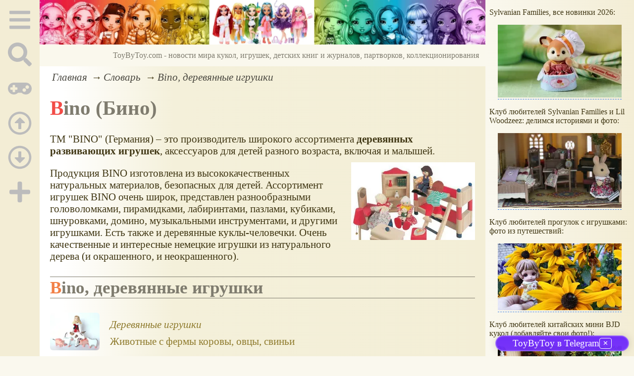

--- FILE ---
content_type: text/html; charset=utf-8
request_url: https://www.toybytoy.com/lexicon/Bino
body_size: 16829
content:
<!DOCTYPE html><html lang="ru"><head><title>Bino, деревянные игрушки</title><base href="/"><meta charSet="utf-8"><meta name="referrer" content="always"><meta name="viewport" content="width=device-width, initial-scale=1.0"><meta name="keywords" content="Bino, деревянные игрушки, производители игрушек, немецкие игрушки, игры для малышей, игры для детей, развивающие игрушки, деревянные куклы"><meta name="description" content="ТМ &quot;BINO&quot; (Германия) – это производитель широкого ассортимента деревянных развивающих игрушек, аксессуаров для детей разного возраста, включая и малышей.Продукция BINO изготовлена из высококачественных натуральных материалов, безопасных для детей. Ассортимент игрушек BINO очень широк, представлен разнообразными головоломками, пирамидками, лабиринтами, пазлами, кубиками, шнуровками, домино, музыкальными инструментами, и другими игрушками. Есть также и деревянные куклы-человечки."><link rel="canonical" href="https://www.toybytoy.com/lexicon/Bino"><link rel="apple-touch-icon" href="/icons/apple-touch-icon.png" sizes="180x180"><link rel="icon" href="/icons/favicon-32x32.png" sizes="32x32" type="image/png"><link rel="icon" href="/icons/favicon-16x16.png" sizes="16x16" type="image/png"><link rel="mask-icon" href="/icons/safari-pinned-tab.svg" color="#5bbad5"><link rel="manifest" href="/site.webmanifest"><meta name="msapplication-TileColor" content="#ffc40d"><meta name="theme-color" content="#ffffff"><meta property="og:site_name" content="ToyByToy.com"><meta property="og:type" content="website"><meta property="og:title" content="Bino, деревянные игрушки"><meta property="og:description" content="ТМ &quot;BINO&quot; (Германия) – это производитель широкого ассортимента деревянных развивающих игрушек, аксессуаров для детей разного возраста, включая и малышей.Продукция BINO изготовлена из высококачественных натуральных материалов, безопасных для детей. Ассортимент игрушек BINO очень широк, представлен разнообразными головоломками, пирамидками, лабиринтами, пазлами, кубиками, шнуровками, домино, музыкальными инструментами, и другими игрушками. Есть также и деревянные куклы-человечки."><meta property="og:url" content="https://www.toybytoy.com/lexicon/Bino"><meta property="og:image" content="https://www.toybytoy.com/file/0013/600/1531.jpg"><link rel="image_src" href="https://www.toybytoy.com/file/0013/600/1531.jpg"><link rel="modulepreload" href="/tbt/app-c6f150482acc2d97ccf3448b1463488e2b4f998d4b9075ea34d35eeec1b1f30e.js"><script type="module" src="/tbt/app-c6f150482acc2d97ccf3448b1463488e2b4f998d4b9075ea34d35eeec1b1f30e.js"></script><script type="module" src="/js/ext/telegram.9.js"></script><style>.dyn-pages__container{clear:both;text-align:center;margin:1.5em 0;padding:0;font-size:1.1em;line-height:1.5em}.dyn-pages__space{display:inline-block;padding:0 .3em;margin:0 .3em}.dyn-pages__space::before{content:"…"}.dyn-pages__current{display:inline-block;padding:0 .3em;margin:0 .3em;border-radius:.2em;border:1px solid var(--label-link);font-size:.8em;color:var(--label-link);background-color:#fbf9f0;width:2.5em;text-align:center}.dyn-pages__item{display:inline-block;padding:0 .3em;margin:0 .3em;font-family:Arial,Helvetica,sans-serif;border-radius:.2em;background-color:rgba(102,178,255,.15);color:#1A2027;border:0 none;cursor:pointer;font-size:.8em;transition-duration:.3s;transition-property:color,background-color}.dyn-pages__item:hover{color:#fbf9f0;background-color:#66b2ff}.label-items__container{margin:.5em 0;padding:0;clear:both}.label-items__container a{text-decoration:none}.label-items__item{display:flex;clear:both;margin:1em 0}.label-items__section{font-style:italic;margin-bottom:.5em}.label-items__col-1{display:flex;flex-direction:column;justify-content:center;height:80px;flex-grow:0;flex-shrink:0;margin-right:1em;align-items:center;width:100px}.label-items__col-1 img{width:auto;height:auto;max-width:100px;max-height:80px;border-radius:.3em}.label-items__col-2{display:flex;flex-direction:column;justify-content:center;height:80px}.bread-crumb__container{display:block}.bread-crumb__items{display:block;margin:.5em 0;padding:0;font-style:italic}.bread-crumb__item{display:inline;margin:0 .2em}.bread-crumb__item:not(:first-of-type):before{content:"→";display:inline;margin-right:.2em}.bread-crumb__item a{color:#49473f;text-decoration:none}.bread-crumb__item a:hover{text-decoration:underline}.form-login__container{position:fixed;top:0;left:0;right:0;bottom:0;display:flex;flex-direction:column;justify-content:center;align-items:center;background-color:rgba(0,0,0,.2)}.form-login__closer{position:fixed;top:0;right:.4em;font-size:4em;color:#eee;cursor:pointer;transition-duration:.3s;transition-property:color}.form-login__closer:before{display:block;content:"×"}.form-login__closer:hover{color:white}.form-login__field{position:relative;font-size:1.3em;margin:.3em}.form-login__input{padding:.3em;border-radius:.2em;border:0 none;width:15em;font-size:inherit;box-sizing:border-box}.form-login__input.enter{padding:.3em 2em .3em .3em}.form-login__enter{position:absolute;right:0;top:0;width:1.85em;height:1.85em;display:flex;justify-content:center;align-items:center;cursor:pointer;color:#888;transition-duration:.2s;transition-property:color}.form-login__enter:hover{color:#f28047}.form-login__enter svg{pointer-events:none;width:60%}.form-login__message{font-size:1.5em;color:white;text-shadow:0 0 .3em #555;pointer-events:none;user-select:none;background-color:rgba(0,0,0,.5);padding:0 .5em;border-radius:.3em;box-shadow:0 0 .5em black;margin-top:.5em}.overflow-hidden{overflow:hidden}.overflow-hidden body{border-right:17px solid #eee}html,body{height:100%;margin:0;padding:0;color:#403714;background-color:#faf8ee}[data-link]{cursor:pointer}[data-link]:hover{text-decoration:underline}img{max-width:100%;height:auto}.left{text-align:left}.right{text-align:right}.center{text-align:center}.justify{text-align:justify}audio{width:100%;max-height:50px}video{max-width:100%;height:auto}sup,sub{font-size:.7em;line-height:1}a{transition-duration:.2s;transition-property:background-color,color,border-bottom-color,border-bottom-width}a.site-link{color:var(--site-link);cursor:pointer;font-family:inherit;text-decoration:none;border-bottom:1px dashed var(--site-link)}a.site-link:hover{color:var(--site-link-hover);text-decoration:none;border-bottom:1px solid}a.base-link{color:var(--base-link);cursor:pointer;font-family:inherit;text-decoration:none}a.base-link:hover{color:var(--site-link-hover)}a.label-link{color:var(--label-link);font-family:inherit;text-decoration:none}a.label-link:hover{color:var(--site-link)}a.ext-link{font-family:inherit;color:var(--site-link-hover);text-decoration:underline;transition-duration:.2s;transition-property:color,border-color}a.ext-link[data-shop]::after{transition-duration:.2s;transition-property:color,border-color;font-size:.7em;content:attr(data-shop);padding:0 .2em;border-radius:.3em;border:1px solid var(--block-links-border);color:var(--block-links-border);display:inline-block;margin-left:.2em}a.ext-link:hover{color:var(--site-link-hover)}a.ext-link:hover[data-shop]::after{border-color:var(--site-link-hover);color:var(--site-link-hover)}@media (min-width:701px){.imgl{float:left;clear:left;margin:.5em 1em .5em 0}.imgr{float:right;clear:right;margin:.5em 0 .5em 1em;text-align:center}}@media (max-width:700px){.imgl,.imgr{display:block;margin:.5em auto}}.imgl img,.imgr img{display:block;margin:auto}.clear-both{clear:both}.image-block__container{text-align:center}.image-block__container.size-150{width:150px}.image-block__container.size-250{width:250px}.image-block__text{margin:.5em 0;display:inline-block;word-wrap:break-word;font-style:italic;font-size:.9em}:root{--base-link: #8e7a2c;--label-link: #f28047;--site-link: #4483e9;--site-link-hover: #3d75d0;--block-links-back: #f3edd6;--block-links-border: #f29c47;--content-footer: #f9f6e9}h1{font-size:1.95em;clear:both;color:#7f7c6f}h1:first-letter{color:#f24c47}h2{font-size:1.7em;clear:both;color:#7f7c6f;border-top:1px solid #7f7c6f;border-bottom:1px solid #7f7c6f}h2:first-letter{color:#f28047}h3{font-size:1.5em;clear:both;color:#4483e9;text-transform:uppercase}h4{font-size:1.5em;clear:both;color:#4483e9}h5{font-size:1.3em;background-color:#f2ec47;color:#f24c47;font-style:italic;font-weight:normal;padding:.2em}h6{font-size:1.2em;background-color:#7f7c6f;color:#fbf9f0;font-style:italic;padding-left:.2em;padding-right:.2em}p.attention{border:1px solid #f29c47;background-color:#fbf9f0;width:80%;margin:1em auto;padding:.5em;border-radius:.5em}p.attention::after{display:block;content:" ";font-size:0;clear:both}p.notice{border:3px double #ccc7ac;box-shadow:0 0 .5em silver}hr{height:0;border:0 none;border-top:1px solid silver;clear:both;border-top:1px solid #7f7c6f}blockquote:not([class]){background-color:#fbf9f0;border:1px dashed #7f7c6f;padding:2em}blockquote.col3l{border:1px solid #7f7c6f;padding:1em .5em;background-color:#fff;font-size:.9em;border-radius:40px/20px 0;float:left;margin:.5em 1em .5em 0}blockquote.col3l q{background-color:#f2ecd4}@media (min-width:701px){blockquote.col3l{width:30%}}blockquote.col3r{border:1px solid #7f7c6f;padding:1em .5em;background-color:#fff;font-size:.9em;border-radius:0 40px/20px;float:right;margin:.5em 0 .5em 1em}blockquote.col3r q{background-color:#f2ecd4}@media (min-width:701px){blockquote.col3r{width:30%}}strong{padding-left:3px;padding-right:3px;border-radius:5px;color:#f29c47;background-color:#fbf9f0}strong.attention{color:#f24c47;background-color:#fbf9f0}strong.notice{color:#498909;background-color:#fbf9f0}em{padding-left:3px;padding-right:3px;border-radius:5px;background-color:#f2d047}em.attention{background-color:#f24c47;color:#fff}em.notice{background-color:#9aea44}dfn{letter-spacing:5px;font-variant:small-caps;text-decoration:none;text-decoration:none}a.site-link:hover{text-shadow:0 0 1px #99b5e8}.page-layout{min-height:100%}@media (min-width:701px) and (max-width:1000px){.page-layout{display:grid;grid-template-columns:80px calc(100% - 80px)}}@media (min-width:1001px) and (max-width:1380px){.page-layout{display:grid;grid-template-columns:80px calc(100% - 80px - 300px) 300px}}@media (min-width:1381px){.page-layout{width:1380px;margin:auto;display:grid;grid-template-columns:80px 1000px 300px}}.col-content{background:#ffffff;background:-moz-linear-gradient(left, #fff 0%, #fff 5%, #f4f0da 30%, #f3eed6 100%);background:-webkit-linear-gradient(left, #fff 0%, #fff 5%, #f4f0da 30%, #f3eed6 100%);background:linear-gradient(to right, #fff 0%, #fff 5%, #f4f0da 30%, #f3eed6 100%);filter:progid:DXImageTransform.Microsoft.gradient(startColorstr='#ffffff', endColorstr='#f3eed6', GradientType=1)}.col-sidebar{background:linear-gradient(to right, #faf8ee, #f3edd5);background:-o-linear-gradient(left, #faf8ee, #f3edd5);background:-webkit-linear-gradient(left, #faf8ee, #f3edd5);background:-ms-linear-gradient(left, #faf8ee, #f3edd5)}.col-sidebar a{font-family:Arial,Helvetica,sans-serif;text-decoration:none}.col-sidebar a:hover{text-decoration:underline}@media (max-width:1000px){.col-sidebar{display:none}}@media (min-width:1001px){.col-sidebar{display:block}}.sidebar-layout{position:fixed;top:0;padding:0 .5em;transition-duration:.5s;transition-property:transform;width:300px;box-sizing:border-box;will-change:transform}main{margin:0 1em}@media (min-width:701px){main{font-size:1.3rem}}.user-menu__enter{display:inline-block;margin:.5em;cursor:pointer;border:1px solid silver;border-radius:.3em;font-family:Arial,sans-serif;color:inherit;background-color:rgba(255,255,255,.5)}.user-menu__enter:hover{box-shadow:#000 0 0 1px;background-color:rgba(255,255,255,.7)}.user-menu a{display:flex;align-items:center;margin:.4em 0;color:inherit}.user-menu a::after{content:attr(title);display:block}.user-menu svg{display:block;pointer-events:none;width:1.2em;height:1.2em;margin-right:.5em}.page-layout{min-height:100%}@media (min-width:701px) and (max-width:1000px){.page-layout{display:grid;grid-template-columns:80px calc(100% - 80px)}}@media (min-width:1001px) and (max-width:1380px){.page-layout{display:grid;grid-template-columns:80px calc(100% - 80px - 300px) 300px}}@media (min-width:1381px){.page-layout{width:1380px;margin:auto;display:grid;grid-template-columns:80px 1000px 300px}}.col-content{background:#ffffff;background:-moz-linear-gradient(left, #fff 0%, #fff 5%, #f4f0da 30%, #f3eed6 100%);background:-webkit-linear-gradient(left, #fff 0%, #fff 5%, #f4f0da 30%, #f3eed6 100%);background:linear-gradient(to right, #fff 0%, #fff 5%, #f4f0da 30%, #f3eed6 100%);filter:progid:DXImageTransform.Microsoft.gradient(startColorstr='#ffffff', endColorstr='#f3eed6', GradientType=1)}.col-sidebar{background:linear-gradient(to right, #faf8ee, #f3edd5);background:-o-linear-gradient(left, #faf8ee, #f3edd5);background:-webkit-linear-gradient(left, #faf8ee, #f3edd5);background:-ms-linear-gradient(left, #faf8ee, #f3edd5)}.col-sidebar a{font-family:Arial,Helvetica,sans-serif;text-decoration:none}.col-sidebar a:hover{text-decoration:underline}@media (max-width:1000px){.col-sidebar{display:none}}@media (min-width:1001px){.col-sidebar{display:block}}.sidebar-layout{position:fixed;top:0;padding:0 .5em;transition-duration:.5s;transition-property:transform;width:300px;box-sizing:border-box;will-change:transform}main{margin:0 1em}@media (min-width:701px){main{font-size:1.3rem}}.user-menu__enter{display:inline-block;margin:.5em;cursor:pointer;border:1px solid silver;border-radius:.3em;font-family:Arial,sans-serif;color:inherit;background-color:rgba(255,255,255,.5)}.user-menu__enter:hover{box-shadow:#000 0 0 1px;background-color:rgba(255,255,255,.7)}.user-menu a{display:flex;align-items:center;margin:.4em 0;color:inherit}.user-menu a::after{content:attr(title);display:block}.user-menu svg{display:block;pointer-events:none;width:1.2em;height:1.2em;margin-right:.5em}.col-menu__container{background-color:#f3edd5}.col-menu__container.active{display:flex;box-shadow:0 0 3em black}@media (max-width:700px){.col-menu__container{position:fixed;display:none;width:100%;top:0;left:0;right:0;z-index:2}}@media (max-width:700px){.col-menu__block{display:flex;justify-content:space-around;width:100%;font-size:.8em}}@media (min-width:451px) and (max-width:700px){.col-menu__block{justify-content:center}}@media (min-width:701px){.col-menu__block{position:fixed;width:80px;text-align:center}}.col-menu__item{color:#bcbcbc;transition-duration:.5s;transition-property:color,background-color;cursor:pointer;outline:0 none;border:0 none;background-color:transparent;font-size:inherit}@media (max-width:700px){.col-menu__item{padding:.2em}}@media (min-width:451px) and (max-width:700px){.col-menu__item{margin:0 1em}}@media (min-width:701px){.col-menu__item{margin-top:.7em;padding:.3em 0 .1em;width:100%}}.col-menu__item:active,.col-menu__item:focus{outline:0 none;border:0 none}.col-menu__item:hover{color:#777}.col-menu__item:focus,.col-menu__item[data-selected]{background-color:#c8c3af;color:#f3edd5}.col-menu__item svg{width:3em;height:3em;pointer-events:none}.menu-block__container,.menu-block__container-column{position:fixed;display:flex;pointer-events:auto;padding:1em;background-color:rgba(60,60,60,.9);color:#eee;box-sizing:border-box;user-select:none}.menu-block__container *,.menu-block__container-column *{pointer-events:none}.menu-block__container summary,.menu-block__container button,.menu-block__container-column summary,.menu-block__container-column button{pointer-events:all}.menu-block__container a,.menu-block__container-column a{color:inherit;text-decoration:none;pointer-events:all}.menu-block__container a:hover,.menu-block__container-column a:hover{text-decoration:underline;color:inherit}.menu-block__container-column{flex-direction:column}.menu-block__plus-item{display:flex;align-items:center;cursor:pointer;margin:.3em 0;pointer-events:all}.menu-block__plus-item button{cursor:pointer;pointer-events:all;border:0 none;background-color:transparent;color:inherit;font-family:inherit}.menu-block__plus-item button.text:hover{text-decoration:underline}.menu-block__plus-item svg{width:1em;height:1em;margin-right:.4em;pointer-events:none}.menu-block__game-item{margin:.2em 0}.menu-block__game-number{display:inline-block;margin:0 .2em}.menu-block__game-number:before{content:"("}.menu-block__game-number:after{content:")"}.menu-block__search-line{position:relative;display:flex;align-items:center;margin:.5em}.menu-block__search-line input{flex-grow:1;border:0;border-radius:.2em;padding:.2em 2em .2em .2em;font-size:1.1em;pointer-events:all}.menu-block__search-link{position:absolute;display:flex;align-items:center;justify-content:center;right:0;width:2.2em;height:2.2em;color:#aaa !important;transition-duration:.3s;transition-property:color;text-decoration:none;padding:0;background-color:transparent;border:0 none;cursor:pointer}.menu-block__search-link svg{width:70%;height:70%;pointer-events:none}.menu-block__search-link:hover{color:#777 !important}.menu-block__search-block{display:flex}.menu-block__search_block-items{overflow:hidden;width:50%;margin:0 .5em}.menu-block__search_block-item{white-space:nowrap;margin:.3em 0}.menu-block__search_block-title{font-family:"Segoe UI",Tahoma,Geneva,Verdana,sans-serif;font-weight:bold;margin:1em 0}.menu-block__main-col1{margin-right:2em}.menu-block__main-col1 .selected{color:#f29c47 !important}.menu-block__main-col1 details{margin-top:.2em}.menu-block__main-col1 summary{cursor:pointer}.menu-block__main-col1 li{display:block;margin:.2em}.menu-block__main-first{padding:0;margin:.5em 0 .5em 1em}.menu-block__main-second{padding:0;margin:.5em 0 .5em 2em}.menu-block__main-enter{display:inline-block;margin:.5em;padding:.2em .4em;cursor:pointer;border:1px solid silver;border-radius:.3em;font-family:Arial,sans-serif;color:inherit;background-color:rgba(255,255,255,.5)}.menu-block__main-enter:hover{box-shadow:#000 0 0 1px;background-color:rgba(255,255,255,.7)}.menu-mobile__container{display:flex;padding:.3em 0;height:3em}@media (min-width:701px){.menu-mobile__container{display:none}}.menu-mobile__input{box-sizing:border-box;width:100%;border:0 none;border-radius:.3em;font-size:1.3em;text-align:center}.menu-mobile__center{display:flex;align-items:center;justify-content:center;flex-grow:5}.menu-mobile__edge{display:flex;align-items:center;justify-content:center;flex-grow:1;min-width:55px}.menu-mobile__edge a{display:flex}.menu-mobile__edge svg{pointer-events:none;width:auto;height:2.5em}.menu-mobile__bar{cursor:pointer}.footer__menu{display:flex;margin:0;padding:2em 0 3em;justify-content:center;flex-wrap:wrap;font-family:Arial,Helvetica,sans-serif;font-size:1.3rem;white-space:nowrap}.footer__menu [data-current]{background:linear-gradient(to right, #faf8ee 0%, #f3edd5 40%, #f3edd5 60%, #faf8ee 100%)}.footer__menu [data-current] a{color:#5a5a5a;text-shadow:0 0 5px #fff}.footer__menu-item{padding:.5em 1em;margin:.5em 1em;display:block;font-size:1.3rem;white-space:nowrap}.footer__menu-item a:hover{text-decoration:underline}.footer__menu-item.selected{background:linear-gradient(to right, #faf8ee 0%, #f3edd5 40%, #f3edd5 60%, #faf8ee 100%)}.footer__menu-item.selected a{color:#5a5a5a;text-shadow:0 0 5px #fff}.page-top__container img,.page-top__container a{display:block}@media ((max-width:700px)){.page-top__container{display:none}}.page-top__text{background-color:#faf8ed;color:#7f7c6f;text-align:right;padding:.8em;pointer-events:none;user-select:none}.site-counter{border:1px solid #ddd;background-color:#fff;font-style:normal;font-weight:normal;font-size:11px;font-family:Arial,Helvetica,sans-serif;width:130px;border-radius:5px 5px 5px 5px;white-space:nowrap;clear:both;margin:50px auto;padding:.3em;user-select:none}</style></head><body data-ya-counter="56584108"><div class="page-layout"><div id="site-menu-base" class="col-menu__container"><div class="col-menu__block"><button class="col-menu__item" data-type="Main"><svg data-icon="bars" xmlns="http://www.w3.org/2000/svg" viewBox="0 0 448 512"><path fill="currentColor" d="M16 132h416c8.837 0 16-7.163 16-16V76c0-8.837-7.163-16-16-16H16C7.163 60 0 67.163 0 76v40c0 8.837 7.163 16 16 16zm0 160h416c8.837 0 16-7.163 16-16v-40c0-8.837-7.163-16-16-16H16c-8.837 0-16 7.163-16 16v40c0 8.837 7.163 16 16 16zm0 160h416c8.837 0 16-7.163 16-16v-40c0-8.837-7.163-16-16-16H16c-8.837 0-16 7.163-16 16v40c0 8.837 7.163 16 16 16z"></path></svg></button><button class="col-menu__item" data-type="Search"><svg data-icon="search" role="img" xmlns="http://www.w3.org/2000/svg" viewBox="0 0 512 512"><path fill="currentColor" d="M505 442.7L405.3 343c-4.5-4.5-10.6-7-17-7H372c27.6-35.3 44-79.7 44-128C416 93.1 322.9 0 208 0S0 93.1 0 208s93.1 208 208 208c48.3 0 92.7-16.4 128-44v16.3c0 6.4 2.5 12.5 7 17l99.7 99.7c9.4 9.4 24.6 9.4 33.9 0l28.3-28.3c9.4-9.4 9.4-24.6.1-34zM208 336c-70.7 0-128-57.2-128-128 0-70.7 57.2-128 128-128 70.7 0 128 57.2 128 128 0 70.7-57.2 128-128 128z"></path></svg></button><button class="col-menu__item" data-type="Games"><svg data-icon="gamepad" role="img" xmlns="http://www.w3.org/2000/svg" viewBox="0 0 640 512"><path fill="currentColor" d="M480 96H160C71.6 96 0 167.6 0 256s71.6 160 160 160c44.8 0 85.2-18.4 114.2-48h91.5c29 29.6 69.5 48 114.2 48 88.4 0 160-71.6 160-160S568.4 96 480 96zM256 276c0 6.6-5.4 12-12 12h-52v52c0 6.6-5.4 12-12 12h-40c-6.6 0-12-5.4-12-12v-52H76c-6.6 0-12-5.4-12-12v-40c0-6.6 5.4-12 12-12h52v-52c0-6.6 5.4-12 12-12h40c6.6 0 12 5.4 12 12v52h52c6.6 0 12 5.4 12 12v40zm184 68c-26.5 0-48-21.5-48-48s21.5-48 48-48 48 21.5 48 48-21.5 48-48 48zm80-80c-26.5 0-48-21.5-48-48s21.5-48 48-48 48 21.5 48 48-21.5 48-48 48z"></path></svg></button><button class="col-menu__item" data-type="Up"><svg aria-hidden="true" data-prefix="far" data-icon="arrow-alt-circle-up" role="img" xmlns="http://www.w3.org/2000/svg" viewBox="0 0 512 512"><path fill="currentColor" d="M256 504c137 0 248-111 248-248S393 8 256 8 8 119 8 256s111 248 248 248zm0-448c110.5 0 200 89.5 200 200s-89.5 200-200 200S56 366.5 56 256 145.5 56 256 56zm20 328h-40c-6.6 0-12-5.4-12-12V256h-67c-10.7 0-16-12.9-8.5-20.5l99-99c4.7-4.7 12.3-4.7 17 0l99 99c7.6 7.6 2.2 20.5-8.5 20.5h-67v116c0 6.6-5.4 12-12 12z"></path></svg></button><button class="col-menu__item" data-type="Down"><svg aria-hidden="true" data-prefix="far" data-icon="arrow-alt-circle-down" role="img" xmlns="http://www.w3.org/2000/svg" viewBox="0 0 512 512"><path fill="currentColor" d="M256 8C119 8 8 119 8 256s111 248 248 248 248-111 248-248S393 8 256 8zm0 448c-110.5 0-200-89.5-200-200S145.5 56 256 56s200 89.5 200 200-89.5 200-200 200zm-32-316v116h-67c-10.7 0-16 12.9-8.5 20.5l99 99c4.7 4.7 12.3 4.7 17 0l99-99c7.6-7.6 2.2-20.5-8.5-20.5h-67V140c0-6.6-5.4-12-12-12h-40c-6.6 0-12 5.4-12 12z"></path></svg></button><button class="col-menu__item" data-type="Plus"><svg data-icon="plus" role="img" xmlns="http://www.w3.org/2000/svg" viewBox="0 0 448 512"><path fill="currentColor" d="M416 208H272V64c0-17.67-14.33-32-32-32h-32c-17.67 0-32 14.33-32 32v144H32c-17.67 0-32 14.33-32 32v32c0 17.67 14.33 32 32 32h144v144c0 17.67 14.33 32 32 32h32c17.67 0 32-14.33 32-32V304h144c17.67 0 32-14.33 32-32v-32c0-17.67-14.33-32-32-32z"></path></svg></button></div></div><div class="col-content" id="site-menu-target"><div class="menu-mobile__container"><div class="menu-mobile__edge"><a href="/"><svg xmlns="http://www.w3.org/2000/svg" viewBox="0 0 166.7 184.92" width="167" height="185"><path d="M0 0v166.7h166.7V0z" fill="red"></path><g fill="#fff"><path d="M127.62 152.32V72.54h-29.8V61.86h68.88v10.68h-27.11v79.78z"></path><path d="M102.9 136.34a37.89 37.89 0 01-12 9.16 32.43 32.43 0 01-14 3.05q-13.88 0-22-9.38a25.51 25.51 0 01-6.6-17.09 23.64 23.64 0 015.4-15.15q5.4-6.76 16.13-11.88-6.11-7-8.14-11.42a20 20 0 01-2-8.45A18.85 18.85 0 0166 61q6.39-6 16.07-6 9.26 0 15.15 5.68a18.27 18.27 0 015.89 13.64q0 12.9-17.09 22L102.28 117a51.3 51.3 0 004.32-12.59l11.54 2.47q-3 11.85-8 19.5a64.43 64.43 0 0014.13 13.88l-7.47 8.82a64.55 64.55 0 01-13.9-12.74zm-7-8.76l-20.34-25.24q-9 5.37-12.16 10a16.07 16.07 0 00-3.15 9.1q0 5.49 4.38 11.42T77 138.74a20.48 20.48 0 0010.33-3.12 25.09 25.09 0 008.6-8.04zM80.32 89.2q7.22-4.26 9.35-7.47a12.56 12.56 0 002.13-7.1 10.24 10.24 0 00-2.93-7.56 9.93 9.93 0 00-7.31-2.93 10.34 10.34 0 00-7.5 2.9 9.5 9.5 0 00-3 7.1 10.43 10.43 0 001.08 4.41 23 23 0 003.24 4.91z"></path><path d="M25.2 151V71.22H0V60.55h67.1v10.67H37.17V151z"></path></g><g fill="red"><path d="M.29 174.28h1.26v8.28l5.57-8.28h1.39v10.46H7.25v-8.26l-5.57 8.26H.29zM10.8 174.28h6.76v1.23h-5.38v9.23H10.8zM18.69 184.74v-10.46h3.95a9.56 9.56 0 011.59.1 3.17 3.17 0 011.29.49 2.57 2.57 0 01.84 1 3.41 3.41 0 01-.53 3.69 4.07 4.07 0 01-3.07.92h-2.69v4.25zm1.38-5.49h2.7a2.87 2.87 0 001.91-.5 1.78 1.78 0 00.56-1.41 1.89 1.89 0 00-.33-1.12 1.55 1.55 0 00-.87-.62 5.87 5.87 0 00-1.29-.09h-2.68zM27.06 174.28h1.4l3.41 6.41 3-6.41h1.38l-3.92 8.13a8.15 8.15 0 01-1.21 2 1.83 1.83 0 01-1.35.47 4.43 4.43 0 01-1.31-.25v-1.18a2.32 2.32 0 001.18.32 1.27 1.27 0 00.87-.32 4.11 4.11 0 00.79-1.45zM37.42 174.28h1.38v9.23h3.47v-9.23h1.38v9.23h3.48v-9.23h1.38v10.46H37.42zM50.81 174.28h1.38v4.58a1.92 1.92 0 001.33-.37 6.12 6.12 0 001-1.77 9.76 9.76 0 01.72-1.45 2.25 2.25 0 01.8-.71 2.33 2.33 0 011.15-.29H58v1.2h-.56a1.34 1.34 0 00-1 .32 4.36 4.36 0 00-.75 1.37 5.36 5.36 0 01-.89 1.67 2.76 2.76 0 01-.87.55 3.86 3.86 0 012 1.87l2.15 3.48H56.4l-1.75-2.84a7.82 7.82 0 00-1.21-1.62 1.8 1.8 0 00-1.26-.44v4.89h-1.37zM58.15 184.74l4-10.46h1.49l4.28 10.46h-1.55l-1.22-3.17h-4.38l-1.15 3.17zm3-4.3h3.55l-1.09-2.9q-.5-1.32-.74-2.17a13.33 13.33 0 01-.56 2zM68.31 181.79l1.32-.34a3.38 3.38 0 00.8 1.53 2.17 2.17 0 001.73.76 2.52 2.52 0 001.73-.56 1.76 1.76 0 00.63-1.36 1.64 1.64 0 00-.67-1.37 2.94 2.94 0 00-1.83-.51h-.66v-1.21a7.28 7.28 0 001.46-.11 1.63 1.63 0 00.9-.56 1.54 1.54 0 00.39-1 1.59 1.59 0 00-.53-1.19 2 2 0 00-1.44-.51 2.28 2.28 0 00-1.35.4 2 2 0 00-.77 1 3.5 3.5 0 00-.21 1l-1.33-.3q.49-3.33 3.68-3.33a3.39 3.39 0 012.43.85 2.67 2.67 0 01.9 2 2.51 2.51 0 01-1.38 2.27 2.58 2.58 0 011.89 2.51 2.87 2.87 0 01-1 2.26 4.07 4.07 0 01-2.77.91q-3.02-.01-3.92-3.14zM76.56 184.74l4-10.46h1.49l4.28 10.46h-1.56l-1.22-3.17h-4.37L78 184.74zm3-4.3h3.55L82 177.55q-.5-1.32-.74-2.17a13.33 13.33 0 01-.56 2zM87.48 174.28h1.26v8.28l5.57-8.28h1.39v10.46h-1.26v-8.26l-5.57 8.26h-1.39zM98 174.28h6.76v1.23h-5.39v9.23H98zM105.87 184.74v-10.46h3.95a9.56 9.56 0 011.59.1 3.17 3.17 0 011.29.49 2.57 2.57 0 01.84 1 3.41 3.41 0 01-.53 3.69 4.07 4.07 0 01-3.07.92h-2.68v4.25zm1.38-5.49H110a2.87 2.87 0 001.91-.5 1.78 1.78 0 00.56-1.41 1.89 1.89 0 00-.33-1.12 1.55 1.55 0 00-.87-.62 5.87 5.87 0 00-1.29-.09h-2.68zM114.24 174.28h1.4l3.41 6.41 3-6.41h1.38l-3.92 8.13a8.15 8.15 0 01-1.21 2 1.83 1.83 0 01-1.35.47 4.43 4.43 0 01-1.31-.25v-1.18a2.32 2.32 0 001.18.32 1.27 1.27 0 00.87-.32 4.11 4.11 0 00.81-1.48zM124.6 174.28h1.4v9.23h3.47v-9.23h1.38v9.23h3.48v-9.23h1.38v10.46H124.6zM138 174.28h1.38v4.58a1.92 1.92 0 001.33-.37 6.12 6.12 0 001-1.77 9.76 9.76 0 01.72-1.45 2.25 2.25 0 01.8-.71 2.33 2.33 0 011.15-.29h.84v1.2h-.56a1.34 1.34 0 00-1 .32 4.36 4.36 0 00-.75 1.37 5.36 5.36 0 01-.89 1.67 2.76 2.76 0 01-.87.55 3.86 3.86 0 012 1.87l2.15 3.48h-1.72l-1.75-2.84a7.82 7.82 0 00-1.21-1.62 1.8 1.8 0 00-1.26-.44v4.89H138zM145.9 179.65a5.68 5.68 0 011.4-4.08 4.76 4.76 0 013.61-1.47 5 5 0 012.61.69 4.53 4.53 0 011.77 1.93 6.27 6.27 0 01.61 2.81 6.16 6.16 0 01-.64 2.85 4.38 4.38 0 01-1.82 1.9 5.2 5.2 0 01-2.54.65 5 5 0 01-2.64-.71 4.59 4.59 0 01-1.76-1.95 5.9 5.9 0 01-.6-2.62zm1.43 0a4.19 4.19 0 001 3 3.55 3.55 0 005.12 0 4.44 4.44 0 001-3.12 5.36 5.36 0 00-.43-2.23 3.32 3.32 0 00-1.26-1.48 3.42 3.42 0 00-1.87-.52 3.54 3.54 0 00-2.53 1 4.51 4.51 0 00-1.03 3.37zM157.71 174.28H159v8.28l5.57-8.28h1.39v10.46h-1.26v-8.26l-5.57 8.26h-1.38zm5.2-2.49h.88a2.07 2.07 0 01-.65 1.37 2.46 2.46 0 01-2.91 0 2.06 2.06 0 01-.65-1.37h.88a1.2 1.2 0 00.4.72 1.22 1.22 0 00.8.24 1.4 1.4 0 00.87-.23 1.19 1.19 0 00.38-.73z"></path></g><g fill="#fff"><path d="M11.72 37.92v-12.1H7.2V24.2h10.87v1.62h-4.54v12.1zM19 31.24a7.46 7.46 0 011.83-5.35A6.23 6.23 0 0125.6 24a6.57 6.57 0 013.42.91 5.93 5.93 0 012.32 2.53 8.21 8.21 0 01.8 3.68 8.08 8.08 0 01-.84 3.73 5.74 5.74 0 01-2.39 2.49 6.81 6.81 0 01-3.33.85 6.48 6.48 0 01-3.46-.94 6 6 0 01-2.31-2.55 7.74 7.74 0 01-.81-3.46zm1.87 0a5.49 5.49 0 001.33 3.91 4.65 4.65 0 006.72 0 5.83 5.83 0 001.32-4.09 7 7 0 00-.57-2.92 4.35 4.35 0 00-1.66-1.94 4.5 4.5 0 00-2.45-.69 4.64 4.64 0 00-3.32 1.32q-1.33 1.34-1.33 4.43zM38.36 37.92v-5.81l-5.29-7.91h2.21L38 28.34q.75 1.16 1.39 2.32.62-1.08 1.5-2.42l2.66-4h2.11l-5.47 7.91v5.81zM47.2 37.92V24.2h5.15a6.37 6.37 0 012.52.42 3.25 3.25 0 011.49 1.28 3.38 3.38 0 01.54 1.81 3.11 3.11 0 01-.48 1.66A3.41 3.41 0 0155 30.62a3.58 3.58 0 011.91 1.24 3.33 3.33 0 01.67 2.08 4 4 0 01-.41 1.79 3.48 3.48 0 01-1 1.28 4.2 4.2 0 01-1.5.68 9.11 9.11 0 01-2.21.23zM49 30h3a6.64 6.64 0 001.73-.16 1.93 1.93 0 001-.68 2 2 0 00.35-1.2 2.21 2.21 0 00-.33-1.2 1.66 1.66 0 00-.94-.71 7.8 7.8 0 00-2.09-.19H49zm0 6.33h3.42a8 8 0 001.23-.07 3 3 0 001-.37 2 2 0 00.69-.76 2.38 2.38 0 00.27-1.16 2.28 2.28 0 00-.39-1.33 2.07 2.07 0 00-1.09-.79 6.74 6.74 0 00-2-.23H49zM63.92 37.92v-5.81l-5.29-7.91h2.21l2.7 4.14q.75 1.16 1.39 2.32.62-1.08 1.5-2.42l2.66-4h2.11l-5.47 7.91v5.81zM76.32 37.92v-12.1H71.8V24.2h10.87v1.62h-4.53v12.1zM83.64 31.24a7.46 7.46 0 011.83-5.35A6.23 6.23 0 0190.21 24a6.57 6.57 0 013.42.91A5.93 5.93 0 0196 27.4a8.21 8.21 0 01.8 3.68 8.08 8.08 0 01-.84 3.73 5.74 5.74 0 01-2.39 2.49 6.81 6.81 0 01-3.33.85 6.48 6.48 0 01-3.46-.94 6 6 0 01-2.31-2.55 7.74 7.74 0 01-.83-3.42zm1.87 0a5.49 5.49 0 001.33 3.91 4.65 4.65 0 006.72 0 5.83 5.83 0 001.32-4.09 7 7 0 00-.57-2.92 4.35 4.35 0 00-1.66-1.94 4.5 4.5 0 00-2.45-.69 4.64 4.64 0 00-3.32 1.32q-1.37 1.34-1.37 4.43zM103 37.92v-5.81l-5.33-7.91h2.21l2.7 4.14q.75 1.16 1.39 2.32.62-1.08 1.5-2.42l2.66-4h2.11l-5.47 7.91v5.81zM109.67 37.92V36h1.92v1.92zM124.51 33.11l1.81.46a6.1 6.1 0 01-2.04 3.43 5.66 5.66 0 01-3.63 1.17 6.52 6.52 0 01-3.61-.9 5.64 5.64 0 01-2.11-2.62 9.33 9.33 0 01-.73-3.65 8.08 8.08 0 01.82-3.74 5.62 5.62 0 012.33-2.42 6.81 6.81 0 013.33-.83 5.62 5.62 0 013.46 1 5.45 5.45 0 012 2.95l-1.79.42a4.24 4.24 0 00-1.38-2.18 3.69 3.69 0 00-2.28-.68 4.44 4.44 0 00-2.64.76 4 4 0 00-1.49 2 8.18 8.18 0 00-.43 2.63 8.37 8.37 0 00.51 3.05 3.8 3.8 0 001.59 2 4.44 4.44 0 002.33.65 3.9 3.9 0 002.58-.88 4.5 4.5 0 001.37-2.62zM128 31.24a7.46 7.46 0 011.83-5.35 6.23 6.23 0 014.75-1.89 6.57 6.57 0 013.42.91 5.93 5.93 0 012.32 2.53 8.21 8.21 0 01.8 3.68 8.08 8.08 0 01-.84 3.73 5.74 5.74 0 01-2.39 2.49 6.81 6.81 0 01-3.33.85 6.48 6.48 0 01-3.46-.94 6 6 0 01-2.31-2.55 7.74 7.74 0 01-.79-3.46zm1.87 0a5.49 5.49 0 001.33 3.91 4.65 4.65 0 006.72 0 5.83 5.83 0 001.32-4.09 7 7 0 00-.57-2.92 4.35 4.35 0 00-1.67-1.93 4.5 4.5 0 00-2.45-.69 4.64 4.64 0 00-3.32 1.32q-1.34 1.33-1.35 4.42zM143.41 37.92V24.2h2.73l3.25 9.71q.45 1.36.66 2 .23-.75.73-2.2l3.28-9.54h2.44v13.75h-1.75V26.44l-4 11.48h-1.64l-4-11.68v11.68z"></path></g></svg></a></div><div class="menu-mobile__center"><input type="search" aria-label="search" placeholder="поиск" id="site-mobile-search" class="menu-mobile__input"></div><div class="menu-mobile__edge"><div class="menu-mobile__bar" id="site-mobile-menu"><svg data-icon="bars" xmlns="http://www.w3.org/2000/svg" viewBox="0 0 448 512"><path fill="currentColor" d="M16 132h416c8.837 0 16-7.163 16-16V76c0-8.837-7.163-16-16-16H16C7.163 60 0 67.163 0 76v40c0 8.837 7.163 16 16 16zm0 160h416c8.837 0 16-7.163 16-16v-40c0-8.837-7.163-16-16-16H16c-8.837 0-16 7.163-16 16v40c0 8.837 7.163 16 16 16zm0 160h416c8.837 0 16-7.163 16-16v-40c0-8.837-7.163-16-16-16H16c-8.837 0-16 7.163-16 16v40c0 8.837 7.163 16 16 16z"></path></svg></div></div></div><div class="page-top__container"><div><a href="/doll/Rainbow-High-2024-Reboot"><picture><source type="image/webp" srcSet="/web-pic/0044/1bb1e750-2046-418a-98cb-14c0296a40ef.webp"><source type="image/jpeg" srcSet="/file/0044/1bb1e750-2046-418a-98cb-14c0296a40ef.jpg"><img src="/file/0044/1bb1e750-2046-418a-98cb-14c0296a40ef.jpg" width="1000" height="120" alt="" loading="lazy"></picture></a></div><div class="page-top__text">ToyByToy.com - новости мира кукол, игрушек, детских книг и журналов, партворков, коллекционирования</div></div><main><div><nav aria-label="breadcrumb" class="bread-crumb__container"><ol class="bread-crumb__items"><li class="bread-crumb__item"><a href="/" rel="up">Главная</a></li><li class="bread-crumb__item"><a href="/lexicon/" rel="up">Словарь</a></li><li class="bread-crumb__item"><a href="/lexicon/Bino" aria-current="page">Bino, деревянные игрушки</a></li></ol><script type="application/ld+json">{"@context":"https://schema.org","@type":"BreadcrumbList","itemListElement":[{"@type":"ListItem","position":1,"name":"Главная","item":"https://www.toybytoy.com/"},{"@type":"ListItem","position":2,"name":"Словарь","item":"https://www.toybytoy.com/lexicon/"},{"@type":"ListItem","position":3,"name":"Bino, деревянные игрушки","item":"https://www.toybytoy.com/lexicon/Bino"}]}</script></nav></div><div data-number="7425"><h1>Bino (Бино)</h1><p>ТМ "BINO" (Германия) – это производитель широкого ассортимента <b>деревянных развивающих игрушек</b>, аксессуаров для детей разного возраста, включая и малышей. <picture><source type="image/webp" srcSet="/web-pic/0013/250/1531.webp, /web-pic/0013/600/1531.webp 2x"><source type="image/jpeg" srcSet="/file/0013/250/1531.jpg, /file/0013/600/1531.jpg 2x"><img src="/file/0013/250/1531.jpg" width="250" height="157" alt="" loading="lazy" class="imgr"></picture><br></p><p>Продукция BINO изготовлена из высококачественных натуральных материалов, безопасных для детей. Ассортимент игрушек BINO очень широк, представлен разнообразными головоломками, пирамидками, лабиринтами, пазлами, кубиками, шнуровками, домино, музыкальными инструментами, и другими игрушками. Есть также и деревянные куклы-человечки. Очень качественные и интересные немецкие игрушки из натурального дерева (и окрашенного, и неокрашенного).<br></p><h2>Bino, деревянные игрушки<br></h2></div><div id="site-label-page"><ul class="label-items__container"><li class="label-items__item"><div class="label-items__col-1"><a href="/wood_toy/Farm-animals-cows-sheep-pigs-swine"><picture><source type="image/webp" srcSet="/web-pic/0013/150/1272.webp, /web-pic/0013/250/1272.webp 2x"><source type="image/jpeg" srcSet="/file/0013/150/1272.jpg, /file/0013/250/1272.jpg 2x"><img src="/file/0013/150/1272.jpg" width="100" height="76" alt="" loading="lazy"></picture></a></div><div class="label-items__col-2"><div class="label-items__section"><a href="/wood_toy/" class="base-link">Деревянные игрушки</a></div><div><a href="/wood_toy/Farm-animals-cows-sheep-pigs-swine" class="base-link">Животные с фермы коровы, овцы, свиньи</a></div></div></li><li class="label-items__item"><div class="label-items__col-1"><a href="/wood_toy/Wooden_pizza_Bino"><picture><source type="image/webp" srcSet="/web-pic/0011/150/7305.webp, /web-pic/0011/250/7305.webp 2x"><source type="image/jpeg" srcSet="/file/0011/150/7305.jpg, /file/0011/250/7305.jpg 2x"><img src="/file/0011/150/7305.jpg" width="100" height="78" alt="" loading="lazy"></picture></a></div><div class="label-items__col-2"><div class="label-items__section"><a href="/wood_toy/" class="base-link">Деревянные игрушки</a></div><div><a href="/wood_toy/Wooden_pizza_Bino" class="base-link">Деревянная пицца Bino</a></div></div></li><li class="label-items__item"><div class="label-items__col-1"><a href="/wood_toy/Farm_animals_wood_cocks_and_hens"><picture><source type="image/webp" srcSet="/web-pic/0011/150/5273.webp, /web-pic/0011/250/5273.webp 2x"><source type="image/jpeg" srcSet="/file/0011/150/5273.jpg, /file/0011/250/5273.jpg 2x"><img src="/file/0011/150/5273.jpg" width="100" height="94" alt="" loading="lazy"></picture></a></div><div class="label-items__col-2"><div class="label-items__section"><a href="/wood_toy/" class="base-link">Деревянные игрушки</a></div><div><a href="/wood_toy/Farm_animals_wood_cocks_and_hens" class="base-link">Животные фермы: деревянные петушки и курочки</a></div></div></li><li class="label-items__item"><div class="label-items__col-1"><a href="/wood_toy/Wooden_beads_and_bracelets_Bino"><picture><source type="image/webp" srcSet="/web-pic/0010/150/8661.webp, /web-pic/0010/250/8661.webp 2x"><source type="image/jpeg" srcSet="/file/0010/150/8661.jpg, /file/0010/250/8661.jpg 2x"><img src="/file/0010/150/8661.jpg" width="47" height="100" alt="" loading="lazy"></picture></a></div><div class="label-items__col-2"><div class="label-items__section"><a href="/wood_toy/" class="base-link">Деревянные игрушки</a></div><div><a href="/wood_toy/Wooden_beads_and_bracelets_Bino" class="base-link">Деревянные бусы и браслеты Bino</a></div></div></li><li class="label-items__item"><div class="label-items__col-1"><a href="/wood_toy/Wooden_bracelets_clock"><picture><source type="image/webp" srcSet="/web-pic/0008/150/0775.webp, /web-pic/0008/250/0775.webp 2x"><source type="image/jpeg" srcSet="/file/0008/150/0775.jpg, /file/0008/250/0775.jpg 2x"><img src="/file/0008/150/0775.jpg" width="77" height="100" alt="" loading="lazy"></picture></a></div><div class="label-items__col-2"><div class="label-items__section"><a href="/wood_toy/" class="base-link">Деревянные игрушки</a></div><div><a href="/wood_toy/Wooden_bracelets_clock" class="base-link">Деревянные браслетики-часы</a></div></div></li><li class="label-items__item"><div class="label-items__col-1"><a href="/wood_toy/Wooden_keychain"><picture><source type="image/webp" srcSet="/web-pic/0004/150/6734.webp, /web-pic/0004/250/6734.webp 2x"><source type="image/jpeg" srcSet="/file/0004/150/6734.jpg, /file/0004/250/6734.jpg 2x"><img src="/file/0004/150/6734.jpg" width="83" height="100" alt="" loading="lazy"></picture></a></div><div class="label-items__col-2"><div class="label-items__section"><a href="/wood_toy/" class="base-link">Деревянные игрушки</a></div><div><a href="/wood_toy/Wooden_keychain" class="base-link">Деревянный брелок</a></div></div></li><li class="label-items__item"><div class="label-items__col-1"><a href="/wood_toy/Dolls_houses"><picture><source type="image/webp" srcSet="/web-pic/0003/150/5928.webp, /web-pic/0003/250/5928.webp 2x"><source type="image/jpeg" srcSet="/file/0003/150/5928.jpg, /file/0003/250/5928.jpg 2x"><img src="/file/0003/150/5928.jpg" width="100" height="100" alt="" loading="lazy"></picture></a></div><div class="label-items__col-2"><div class="label-items__section"><a href="/wood_toy/" class="base-link">Деревянные игрушки</a></div><div><a href="/wood_toy/Dolls_houses" class="base-link">Кукольные домики</a></div></div></li><li class="label-items__item"><div class="label-items__col-1"><a href="/mini/2011-01-17-4"><picture><source type="image/webp" srcSet="/web-pic/0001/150/3783.webp, /web-pic/0001/250/3783.webp 2x"><source type="image/jpeg" srcSet="/file/0001/150/3783.jpg, /file/0001/250/3783.jpg 2x"><img src="/file/0001/150/3783.jpg" width="100" height="74" alt="" loading="lazy"></picture></a></div><div class="label-items__col-2"><div class="label-items__section"><a href="/mini/" class="base-link">Кукольная миниатюра</a></div><div><a href="/mini/2011-01-17-4" class="base-link">Мебель для кукол BINO, Германия</a></div></div></li></ul></div></main><footer><nav><ul class="footer__menu"><li class="footer__menu-item"><a href="/contact" class="base-link">Контакты</a></li><li class="footer__menu-item"><a href="/lexicon/" class="base-link">Словарь</a></li><li class="footer__menu-item"><a href="/manual" class="base-link">О сайте</a></li></ul></nav></footer></div><div class="col-sidebar"><div class="sidebar-layout" id="site-sidebar"><p>Sylvanian Families, все новинки 2026:&nbsp;<br></p><p class="center"><a href="/toy/Sylvanian-Families-2026-full-list" class="site-link"><picture><source type="image/webp" srcSet="/web-pic/0051/250/69feff93-ca9d-4a9e-86b2-16d22f016948.webp, /web-pic/0051/600/69feff93-ca9d-4a9e-86b2-16d22f016948.webp 2x"><source type="image/jpeg" srcSet="/file/0051/250/69feff93-ca9d-4a9e-86b2-16d22f016948.jpg, /file/0051/600/69feff93-ca9d-4a9e-86b2-16d22f016948.jpg 2x"><img src="/file/0051/250/69feff93-ca9d-4a9e-86b2-16d22f016948.jpg" width="250" height="147" alt="" loading="lazy"></picture></a><br></p><p>Клуб любителей Sylvanian Families

и Lil Woodzeez: делимся историями и фото:<br></p><p class="center"><a href="/collection/Sylvanian-Families-and-Lil-Woodzeez-Fan-Club-sharing-stories" class="site-link"><picture><source type="image/webp" srcSet="/web-pic/0048/250/3b243a4c-f7f4-4bf4-9669-a9feb8477f2c.webp, /web-pic/0048/600/3b243a4c-f7f4-4bf4-9669-a9feb8477f2c.webp 2x"><source type="image/png" srcSet="/file/0048/250/3b243a4c-f7f4-4bf4-9669-a9feb8477f2c.png, /file/0048/600/3b243a4c-f7f4-4bf4-9669-a9feb8477f2c.png 2x"><img src="/file/0048/250/3b243a4c-f7f4-4bf4-9669-a9feb8477f2c.png" width="250" height="151" alt="" loading="lazy"></picture></a><br></p><p>
Клуб любителей прогулок с игрушками: фото из путешествий:<br></p><p class="center"><a href="/toy/Walking-with-toys-club" class="site-link"><picture><source type="image/webp" srcSet="/web-pic/0049/250/bc5d0f73-6037-483f-93d3-49f98667ade7.webp, /web-pic/0049/600/bc5d0f73-6037-483f-93d3-49f98667ade7.webp 2x"><source type="image/png" srcSet="/file/0049/250/bc5d0f73-6037-483f-93d3-49f98667ade7.png, /file/0049/600/bc5d0f73-6037-483f-93d3-49f98667ade7.png 2x"><img src="/file/0049/250/bc5d0f73-6037-483f-93d3-49f98667ade7.png" width="250" height="135" alt="" loading="lazy"></picture></a><br></p><p>
Клуб любителей китайских мини BJD кукол

(добавляйте свои фото!):<br></p><p class="center"><a href="/smalldoll/Chinese-Mini-BJD-Doll-Fan-Club" class="site-link"><picture><source type="image/webp" srcSet="/web-pic/0048/250/cc7ea76a-d726-442d-a0eb-d5ad67aea919.webp, /web-pic/0048/600/cc7ea76a-d726-442d-a0eb-d5ad67aea919.webp 2x"><source type="image/png" srcSet="/file/0048/250/cc7ea76a-d726-442d-a0eb-d5ad67aea919.png, /file/0048/600/cc7ea76a-d726-442d-a0eb-d5ad67aea919.png 2x"><img src="/file/0048/250/cc7ea76a-d726-442d-a0eb-d5ad67aea919.png" width="250" height="152" alt="" loading="lazy"></picture></a><br></p><p>
Как вы расставляете мебель в домиках 
Sylvanian Families


(добавляйте свои фото!):

<br></p><p class="center"><a href="/collection/How-do-you-arrange-furniture-Sylvanian-Families-houses-photos" class="site-link"><picture><source type="image/webp" srcSet="/web-pic/0048/250/8ad6ef21-4a99-46c7-b714-f1f21673dafc.webp, /web-pic/0048/600/8ad6ef21-4a99-46c7-b714-f1f21673dafc.webp 2x"><source type="image/png" srcSet="/file/0048/250/8ad6ef21-4a99-46c7-b714-f1f21673dafc.png, /file/0048/600/8ad6ef21-4a99-46c7-b714-f1f21673dafc.png 2x"><img src="/file/0048/250/8ad6ef21-4a99-46c7-b714-f1f21673dafc.png" width="250" height="166" alt="" loading="lazy"></picture></a><br></p><h4>Новинки игрушек<br></h4><p><a href="/toy/The-best-gifts-for-the-New-Year-2026" class="site-link">Новый 2026 год, ТОП-30</a><br><a href="/toy/The-best-gifts-for-the-New-Year-2025" class="site-link">Подарки на Новый 2025 год</a><br><a href="/toy/The-best-toys-gift-New-Year-2024" class="site-link">Игрушки 2024 - новинки</a></p><h4>Книжные новинки<br></h4><p><a href="/lexicon/%D0%9C%D0%B0%D0%BD%D0%BD-%D0%98%D0%B2%D0%B0%D0%BD%D0%BE%D0%B2-%D0%A4%D0%B5%D1%80%D0%B1%D0%B5%D1%80" class="site-link">Манн, Иванов и Фербер</a><br><a href="/lexicon/%D0%AD%D0%BA%D1%81%D0%BC%D0%BE" class="site-link">Эксмо</a></p><h4>Sylvanian Families<br></h4><p><a href="/figures/Sylvanian-Families-2025-full-list" class="site-link">Новинки 2025</a><br><a href="/collection/Sylvanian-Families-toybytoy-collection-from-2022-and-on" class="site-link">Коллекция toybytoy</a> (новая)<br><a href="/figures/Sylvanian-Families-collection-toybytoy-over-the-years" class="site-link">Коллекция toybytoy</a> (старая)<br><a href="/collection/Sylvanian-Families-revision-all-our-families-end-of-2023" class="site-link">Ревизия семей на конец 2023</a><br><a href="/collection/Sylvanian-Families-old-and-new-families-our-collection-review" class="site-link">Наши семейки и дома</a> (новое)<br><a href="/console/Sylvanian-Birthdays-List" class="site-link">Список дней рождения</a></p><p>
Как вы расставляете мебель в домиках 
Sylvanian Families?

Добавляйте фото <a href="/collection/How-do-you-arrange-furniture-Sylvanian-Families-houses-photos" class="site-link">здесь</a>!<br></p><h4>Коллекции<br></h4><p><a href="/collection/My-collection-of-official-k-pop-merch" class="site-link">Официальный K-pop мерч</a> (Тюльпан)<br>
<a href="/collection/K-pop-collection-of-a-ColdFire" class="site-link">K-pop коллекция</a> (ColdFire)

<br></p><div class="site-counter"><u>сегодня</u><br>Просмотров: 337 <sup>+32</sup><br>Посетителей: 181 <sup>+17</sup><br><br><u>вчера</u><br>Просмотров: 8323<br>Посетителей: 4438</div></div></div></div><template id="template-games"><div class="menu-block__container-column" data-back=""><div class="menu-block__game-item"><a href="/lexicon/%D0%BE%D0%BD%D0%BB%D0%B0%D0%B9%D0%BD-%D0%B8%D0%B3%D1%80%D1%8B">Все игры</a></div><div><hr></div><div class="menu-block__game-item"><a href="/lexicon/tests">Тесты и опросы</a></div><div><hr></div><div class="menu-block__game-item"><a href="/lexicon/game-Spot-the-difference">Найди отличия</a></div><div class="menu-block__game-item"><a href="/lexicon/Art-therapy-online">Раскраски (Арт-терапия онлайн)</a></div><div class="menu-block__game-item"><a href="/console/Draw-mandala">Нарисуй мандалу</a></div><div class="menu-block__game-item"><a href="/lexicon/shooting-three-boom">Тир три бум</a></div><div class="menu-block__game-item"><a href="/lexicon/Three-in-a-row">Три в ряд</a></div><div class="menu-block__game-item"><a href="/lexicon/Mahjong-online">Маджонг зигзаг</a></div><div class="menu-block__game-item"><a href="/lexicon/Tetris">Тетрис</a></div><div><hr></div><div class="menu-block__game-item"><a href="/console/islands-001">Островки</a></div><div class="menu-block__game-item"><a href="/console/Stratego-play-online">Стратего</a></div><div class="menu-block__game-item"><a href="/lexicon/poker">Покер-автомат</a></div><div class="menu-block__game-item"><a href="/lexicon/Xonix">Xonix</a></div><div class="menu-block__game-item"><a href="/lexicon/remember-and-repeat">Запомни и повтори</a></div><div class="menu-block__game-item"><a href="/lexicon/memory-online">Мемори</a></div><div class="menu-block__game-item"><a href="/lexicon/puzzles-online">Пазлы (собери картинку)</a></div><div class="menu-block__game-item"><a href="/lexicon/Visit-the-pool">Переправа</a></div><div><a href="/lexicon/game-Fifteen-puzzle-online">Пятнашки</a></div><div><hr></div><div class="menu-block__game-item">Зума: <a class="menu-block__game-number" href="/console/Online-game-Zuma-space">1</a><a class="menu-block__game-number" href="/console/Online-game-Zuma-pups-Baby-born">2</a><a class="menu-block__game-number" href="/console/Online-game-Zuma-toys-dinosaur">3</a><a class="menu-block__game-number" href="/console/Online-game-Zuma-toys-mouse">4</a></div></div></template><template id="template-search"><div class="menu-block__container-column" data-back=""><div class="menu-block__search-line"><input type="search" aria-label="search" placeholder="поиск" title="поиск" data-back=""><a class="search-link menu-block__search-link" data-back=""><svg role="img" xmlns="http://www.w3.org/2000/svg" viewBox="0 0 448 512"><path fill="currentColor" d="M190.5 66.9l22.2-22.2c9.4-9.4 24.6-9.4 33.9 0L441 239c9.4 9.4 9.4 24.6 0 33.9L246.6 467.3c-9.4 9.4-24.6 9.4-33.9 0l-22.2-22.2c-9.5-9.5-9.3-25 .4-34.3L311.4 296H24c-13.3 0-24-10.7-24-24v-32c0-13.3 10.7-24 24-24h287.4L190.9 101.2c-9.8-9.3-10-24.8-.4-34.3z"></path></svg></a></div><div><div class="menu-block__search-block"><div class="menu-block__search_block-items" data-viewed-items=""><div class="menu-block__search_block-title">Самые читаемые</div></div><div class="menu-block__search_block-items" data-talked-items=""><div class="menu-block__search_block-title">Самые обсуждаемые</div></div></div><div class="menu-block__search-block"><div class="menu-block__search_block-items" data-played-items=""><div class="menu-block__search_block-title">Самые играемые</div></div><div class="menu-block__search_block-items" data-liked-items=""><div class="menu-block__search_block-title">Самые эмоциональные</div></div></div></div><div class="menu-block__search_block-item" data-item=""><a></a></div></div></template><template id="template-main"><div id="user-menu" class="menu-block__container" data-back=""><div class="menu-block__main-col1"><details><summary data-back="">Куклы</summary><ul class="menu-block__main-second"><li><a href="/doll/">Куклы</a></li><li><a href="/babydoll/">Пупсы</a></li><li><a href="/smalldoll/">Маленькие куколки</a></li><li><a href="/mini/">Кукольная миниатюра</a></li></ul></details><details><summary data-back="">Игры</summary><ul class="menu-block__main-second"><li><a href="/boardgame/">Настольные игры</a></li><li><a href="/construc/">Конструкторы</a></li><li><a href="/console/">Виртуальные игры</a></li></ul></details><details><summary data-back="">Книги</summary><ul class="menu-block__main-second"><li><a href="/book/">Книги</a></li><li><a href="/magazine/">Журналы</a></li><li><a href="/game/">Печатные издания</a></li></ul></details><details><summary data-back="">Разное</summary><ul class="menu-block__main-second"><li><a href="/stuff/">Вещи</a></li><li><a href="/clothes/">Одежда</a></li><li><a href="/shoes/">Обувь</a></li><li><a href="/collection/">Коллекции</a></li></ul></details><details><summary data-back="">Игрушки</summary><ul class="menu-block__main-second"><li><a href="/toy/">Игрушки</a></li><li><a href="/figures/">Фигурки</a></li><li><a href="/wood_toy/">Деревянные игрушки</a></li><li><a href="/plush/">Мягкие игрушки</a></li><li><a href="/war_toy/">Военные игрушки</a></li><li><a href="/toy_cars/">Машинки, поезда, техника</a></li></ul></details><details><summary data-back="">О сайте</summary><ul class="menu-block__main-second"><li><a href="/lexicon/">Словарь</a></li><li><a href="/manual">О сайте</a></li></ul></details><ul class="menu-block__main-first"><li><a href="/contact">Контакты</a></li><li><a href="/tracker/">Новости</a></li><li><a href="/">Главная</a></li></ul></div></div></template><template id="template-icons"><svg aria-hidden="true" data-prefix="fas" data-icon="home" role="img" xmlns="http://www.w3.org/2000/svg" viewBox="0 0 576 512"><path fill="currentColor" d="M488 312.7V456c0 13.3-10.7 24-24 24H348c-6.6 0-12-5.4-12-12V356c0-6.6-5.4-12-12-12h-72c-6.6 0-12 5.4-12 12v112c0 6.6-5.4 12-12 12H112c-13.3 0-24-10.7-24-24V312.7c0-3.6 1.6-7 4.4-9.3l188-154.8c4.4-3.6 10.8-3.6 15.3 0l188 154.8c2.7 2.3 4.3 5.7 4.3 9.3zm83.6-60.9L488 182.9V44.4c0-6.6-5.4-12-12-12h-56c-6.6 0-12 5.4-12 12V117l-89.5-73.7c-17.7-14.6-43.3-14.6-61 0L4.4 251.8c-5.1 4.2-5.8 11.8-1.6 16.9l25.5 31c4.2 5.1 11.8 5.8 16.9 1.6l235.2-193.7c4.4-3.6 10.8-3.6 15.3 0l235.2 193.7c5.1 4.2 12.7 3.5 16.9-1.6l25.5-31c4.2-5.2 3.4-12.7-1.7-16.9z"></path></svg><svg aria-hidden="true" data-prefix="fas" data-icon="edit" role="img" xmlns="http://www.w3.org/2000/svg" viewBox="0 0 576 512"><path fill="currentColor" d="M402.6 83.2l90.2 90.2c3.8 3.8 3.8 10 0 13.8L274.4 405.6l-92.8 10.3c-12.4 1.4-22.9-9.1-21.5-21.5l10.3-92.8L388.8 83.2c3.8-3.8 10-3.8 13.8 0zm162-22.9l-48.8-48.8c-15.2-15.2-39.9-15.2-55.2 0l-35.4 35.4c-3.8 3.8-3.8 10 0 13.8l90.2 90.2c3.8 3.8 10 3.8 13.8 0l35.4-35.4c15.2-15.3 15.2-40 0-55.2zM384 346.2V448H64V128h229.8c3.2 0 6.2-1.3 8.5-3.5l40-40c7.6-7.6 2.2-20.5-8.5-20.5H48C21.5 64 0 85.5 0 112v352c0 26.5 21.5 48 48 48h352c26.5 0 48-21.5 48-48V306.2c0-10.7-12.9-16-20.5-8.5l-40 40c-2.2 2.3-3.5 5.3-3.5 8.5z"></path></svg><svg aria-hidden="true" data-prefix="fas" data-icon="tree" role="img" xmlns="http://www.w3.org/2000/svg" viewBox="0 0 512 512"><path fill="currentColor" d="M480 160H32c-17.673 0-32-14.327-32-32V64c0-17.673 14.327-32 32-32h448c17.673 0 32 14.327 32 32v64c0 17.673-14.327 32-32 32zm-48-88c-13.255 0-24 10.745-24 24s10.745 24 24 24 24-10.745 24-24-10.745-24-24-24zm-64 0c-13.255 0-24 10.745-24 24s10.745 24 24 24 24-10.745 24-24-10.745-24-24-24zm112 248H32c-17.673 0-32-14.327-32-32v-64c0-17.673 14.327-32 32-32h448c17.673 0 32 14.327 32 32v64c0 17.673-14.327 32-32 32zm-48-88c-13.255 0-24 10.745-24 24s10.745 24 24 24 24-10.745 24-24-10.745-24-24-24zm-64 0c-13.255 0-24 10.745-24 24s10.745 24 24 24 24-10.745 24-24-10.745-24-24-24zm112 248H32c-17.673 0-32-14.327-32-32v-64c0-17.673 14.327-32 32-32h448c17.673 0 32 14.327 32 32v64c0 17.673-14.327 32-32 32zm-48-88c-13.255 0-24 10.745-24 24s10.745 24 24 24 24-10.745 24-24-10.745-24-24-24zm-64 0c-13.255 0-24 10.745-24 24s10.745 24 24 24 24-10.745 24-24-10.745-24-24-24z"></path></svg><svg aria-hidden="true" data-prefix="fas" data-icon="user" role="img" xmlns="http://www.w3.org/2000/svg" viewBox="0 0 448 512"><path fill="currentColor" d="M224 256c70.7 0 128-57.3 128-128S294.7 0 224 0 96 57.3 96 128s57.3 128 128 128zm89.6 32h-16.7c-22.2 10.2-46.9 16-72.9 16s-50.6-5.8-72.9-16h-16.7C60.2 288 0 348.2 0 422.4V464c0 26.5 21.5 48 48 48h352c26.5 0 48-21.5 48-48v-41.6c0-74.2-60.2-134.4-134.4-134.4z"></path></svg><svg aria-hidden="true" data-prefix="far" data-icon="list" role="img" xmlns="http://www.w3.org/2000/svg" viewBox="0 0 512 512"><path fill="currentColor" d="M464 32H48C21.49 32 0 53.49 0 80v352c0 26.51 21.49 48 48 48h416c26.51 0 48-21.49 48-48V80c0-26.51-21.49-48-48-48zm-6 400H54a6 6 0 0 1-6-6V86a6 6 0 0 1 6-6h404a6 6 0 0 1 6 6v340a6 6 0 0 1-6 6zm-42-92v24c0 6.627-5.373 12-12 12H204c-6.627 0-12-5.373-12-12v-24c0-6.627 5.373-12 12-12h200c6.627 0 12 5.373 12 12zm0-96v24c0 6.627-5.373 12-12 12H204c-6.627 0-12-5.373-12-12v-24c0-6.627 5.373-12 12-12h200c6.627 0 12 5.373 12 12zm0-96v24c0 6.627-5.373 12-12 12H204c-6.627 0-12-5.373-12-12v-24c0-6.627 5.373-12 12-12h200c6.627 0 12 5.373 12 12zm-252 12c0 19.882-16.118 36-36 36s-36-16.118-36-36 16.118-36 36-36 36 16.118 36 36zm0 96c0 19.882-16.118 36-36 36s-36-16.118-36-36 16.118-36 36-36 36 16.118 36 36zm0 96c0 19.882-16.118 36-36 36s-36-16.118-36-36 16.118-36 36-36 36 16.118 36 36z"></path></svg><svg aria-hidden="true" data-prefix="far" data-icon="verify" role="img" xmlns="http://www.w3.org/2000/svg" viewBox="0 0 512 512"><path fill="currentColor" d="M440 6.5L24 246.4c-34.4 19.9-31.1 70.8 5.7 85.9L144 379.6V464c0 46.4 59.2 65.5 86.6 28.6l43.8-59.1 111.9 46.2c5.9 2.4 12.1 3.6 18.3 3.6 8.2 0 16.3-2.1 23.6-6.2 12.8-7.2 21.6-20 23.9-34.5l59.4-387.2c6.1-40.1-36.9-68.8-71.5-48.9zM192 464v-64.6l36.6 15.1L192 464zm212.6-28.7l-153.8-63.5L391 169.5c10.7-15.5-9.5-33.5-23.7-21.2L155.8 332.6 48 288 464 48l-59.4 387.3z"></path></svg><svg aria-hidden="true" data-prefix="fas" data-icon="keywords" role="img" xmlns="http://www.w3.org/2000/svg" viewBox="0 0 512 512"><path fill="currentColor" d="M0 252.118V48C0 21.49 21.49 0 48 0h204.118a48 48 0 0 1 33.941 14.059l211.882 211.882c18.745 18.745 18.745 49.137 0 67.882L293.823 497.941c-18.745 18.745-49.137 18.745-67.882 0L14.059 286.059A48 48 0 0 1 0 252.118zM112 64c-26.51 0-48 21.49-48 48s21.49 48 48 48 48-21.49 48-48-21.49-48-48-48z"></path></svg><svg aria-hidden="true" data-prefix="far" data-icon="statistics" role="img" xmlns="http://www.w3.org/2000/svg" viewBox="0 0 512 512"><path fill="currentColor" d="M396.8 352h22.4c6.4 0 12.8-6.4 12.8-12.8V108.8c0-6.4-6.4-12.8-12.8-12.8h-22.4c-6.4 0-12.8 6.4-12.8 12.8v230.4c0 6.4 6.4 12.8 12.8 12.8zm-192 0h22.4c6.4 0 12.8-6.4 12.8-12.8V140.8c0-6.4-6.4-12.8-12.8-12.8h-22.4c-6.4 0-12.8 6.4-12.8 12.8v198.4c0 6.4 6.4 12.8 12.8 12.8zm96 0h22.4c6.4 0 12.8-6.4 12.8-12.8V204.8c0-6.4-6.4-12.8-12.8-12.8h-22.4c-6.4 0-12.8 6.4-12.8 12.8v134.4c0 6.4 6.4 12.8 12.8 12.8zM496 400H48V80c0-8.84-7.16-16-16-16H16C7.16 64 0 71.16 0 80v336c0 17.67 14.33 32 32 32h464c8.84 0 16-7.16 16-16v-16c0-8.84-7.16-16-16-16zm-387.2-48h22.4c6.4 0 12.8-6.4 12.8-12.8v-70.4c0-6.4-6.4-12.8-12.8-12.8h-22.4c-6.4 0-12.8 6.4-12.8 12.8v70.4c0 6.4 6.4 12.8 12.8 12.8z"></path></svg><svg aria-hidden="true" data-prefix="fas" data-icon="logs" xmlns="http://www.w3.org/2000/svg" viewBox="0 0 512 512"><path fill="currentColor" d="M496 384H64V80c0-8.84-7.16-16-16-16H16C7.16 64 0 71.16 0 80v336c0 17.67 14.33 32 32 32h464c8.84 0 16-7.16 16-16v-32c0-8.84-7.16-16-16-16zM464 96H345.94c-21.38 0-32.09 25.85-16.97 40.97l32.4 32.4L288 242.75l-73.37-73.37c-12.5-12.5-32.76-12.5-45.25 0l-68.69 68.69c-6.25 6.25-6.25 16.38 0 22.63l22.62 22.62c6.25 6.25 16.38 6.25 22.63 0L192 237.25l73.37 73.37c12.5 12.5 32.76 12.5 45.25 0l96-96 32.4 32.4c15.12 15.12 40.97 4.41 40.97-16.97V112c.01-8.84-7.15-16-15.99-16z"></path></svg><svg aria-hidden="true" data-prefix="fas" data-icon="exit" role="img" xmlns="http://www.w3.org/2000/svg" viewBox="0 0 512 512"><path fill="currentColor" d="M497 273L329 441c-15 15-41 4.5-41-17v-96H152c-13.3 0-24-10.7-24-24v-96c0-13.3 10.7-24 24-24h136V88c0-21.4 25.9-32 41-17l168 168c9.3 9.4 9.3 24.6 0 34zM192 436v-40c0-6.6-5.4-12-12-12H96c-17.7 0-32-14.3-32-32V160c0-17.7 14.3-32 32-32h84c6.6 0 12-5.4 12-12V76c0-6.6-5.4-12-12-12H96c-53 0-96 43-96 96v192c0 53 43 96 96 96h84c6.6 0 12-5.4 12-12z"></path></svg></template></body></html>